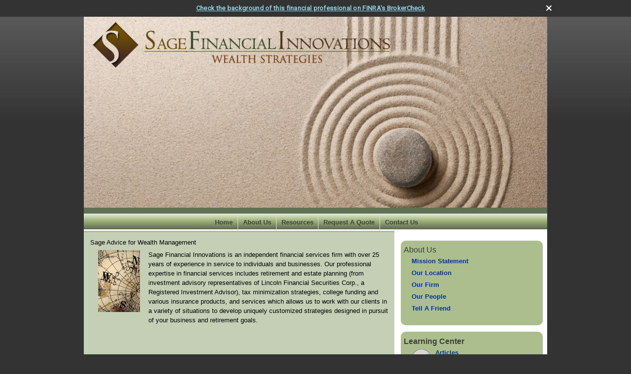

--- FILE ---
content_type: text/html;charset=UTF-8
request_url: http://www.sagefinancialinnovations.com/
body_size: 9348
content:
<!DOCTYPE html>
<html xmlns="http://www.w3.org/1999/xhtml" lang="en-us">
  <head>
    
  <title>Sage Financial Innovations</title>
  <!-- source COLOWEB02/199.84 -->

  <meta http-equiv="Content-Type" content="text/html; charset=UTF-8" />
  <meta name="HandheldFriendly" content="True" />
  <meta name="MobileOptimized" content="320" />
  <meta name="viewport" content="width=device-width, target-densitydpi=160dpi, initial-scale=1, user-scalable=yes" />  
  <meta http-equiv="cleartype" content="on" />
  <meta http-equiv="X-UA-Compatible" content="IE=edge,chrome=1" />

        <base href="/" />
      
		<meta name="Description" content="" />
	
		<meta name="Keywords" content="Estate Planning, Life Insurance, Financial Advisor, Retirement Planner, Wealth Manager" />
	
    <meta name="robots" id="robots" content="index,follow,noodp" />
    <meta name="googlebot" content="index,follow" />
  
					<meta property="og:title" content=""/>
			
				<meta property="og:type" content="website"/>
			
			<meta property="fb:admins" content="100002829370061"/>
		
				<script type="text/javascript" src="/include/js/gtmAdvisorSites.js"></script>
				<script>
					gtmAS.init({
						'event': 'BAS-Retail-Page-Data',
						'BasRetailEnvironment' : 'Production',
						'BasRetailAdvisorSiteID': '57868',
						'BasRetailAdvisorSiteName': 'Scott\x20Sage',
						'BasRetailTemplateID': 'TI2',
						'BasRetailTemplateVersion': 'AA'
					},'Scott\x20Sage')
				</script>
			
			<script>
					(function(w,d,s,l,i){w[l]=w[l]||[];w[l].push({'gtm.start':
					new Date().getTime(),event:'gtm.js'});var f=d.getElementsByTagName(s)[0],
					j=d.createElement(s),dl=l!='dataLayer'?'&l='+l:'';j.async=true;j.src=
					'https://www.googletagmanager.com/gtm.js?id='+i+dl;f.parentNode.insertBefore(j,f);
					})(window,document,'script','dataLayer','GTM-P7LM8CD');
			</script>
			
  
  <link rel="stylesheet" type="text/css" href="/include/css/site_styles/default/201303/slicknav.css">

  
      <link rel="stylesheet" type="text/css" href="/include/css/bootstrap/bootstrap.min.css" />
    
  <link rel="stylesheet" type="text/css" href="/include/css/font-awesome/css/font-awesome.min.css">
  <link rel="stylesheet" type="text/css" href="/include/css/modals.css" />
  
  <link rel="stylesheet" type="text/css" href="/include/css/site_styles/AA/TI/~TI2.css" />
  
		<script src="/include/js/jquery/jquery-3.6.0.min.js"></script>
		<script src="/include/js/jquery/jqueryui/js/jquery-ui.min.js"></script> 
	
  </head>
  <body class="home index _20 _656 AA TI2 sl_1">
	
	<noscript><iframe src="https://www.googletagmanager.com/ns.html?id=GTM-P7LM8CD"
	height="0" width="0" style="display:none;visibility:hidden" aria-hidden="true"></iframe></noscript>
	
    <a class="skip_nav_link" href="#eme_push_target" style="display:none;">skip navigation</a>
    <div id="container">
      
  <div id="headerContainer" class="sectionContainer " role="banner" style="min-height:400px; background-image:none;">
    <div id="header" class="section" style="min-height:400px;">
      
        <img src="/files/57868/TJ15-header copy.jpg" alt="" class="header_masthead custom" />
      
      <div class="advisor_info">
        
  <div class="titles module">
    
      <h1 class="  SiteTitle" data-fieldname="Sitetitle" data-alt="Site Title"></h1>
      <h2 class="  SiteSubtitle" data-fieldname="SiteSubtitle" data-alt="Site Subtitle">Sage Advice for Wealth Management</h2>
    
    
  </div>

			<div class="module contact_info contact_us contactUs">
				
				<h2><a href="/location.cfm">Contact Us</a></h2>
				<div class="vcard module_content">
					<div class="fn org" style="display:none;">  </div>
					
						

						<div class="adr address">
							
								<div class="street-address " data-fieldname="officeAddress" data-alt="Office Address">303 E Avenida Cordoba Street</div>
							
								<div><span class="locality " data-fieldname="officeCity" data-alt="Office City">San Clemente</span><span class="" data-alt='Office Location'>, </span><span class="region"><span class="officeState " data-fieldname="OfficeState" data-alt="Office State">CA</span> <span class=" " data-fieldname="officeZip" data-alt="Offie Zip">92672  </span></span></div>
							
						</div>
						
							<div class="tel " data-alt="Office Telephone">Phone: <span class="officePhone value " data-fieldname="officePhone" data-alt="Office Telephone">9494662066</span></div>
						
							<div class="tel " data-alt="Office Fax"><span class="type">Fax</span>: <span class="officeFax value " data-fieldname="officeFax" data-alt="Office Fax">9515994563</span></div>
						
								<div class="email"><a class="smallEmail officeEmail email " href="mailto:scott@sage-fi.com" data-fieldname="officeEmail" data-alt="Office E-mail">scott@sage-fi.com</a></div>
							
							<div class="map_link">
								
									<a class="mapLink target_self" href="http://www.google.com/maps?f=q&amp;hl=en&amp;geocode=&amp;q=303+E+Avenida+Cordoba+Street,+San+Clemente,+CA,+92672+USA&amp;ie=UTF8&amp;z=16&amp;iwloc=addr&amp;om=1" onclick="javascript:infobox(this.href,'750','550'); return false;">Map and Directions</a>
								
							</div>
						
				</div>
			</div>
		
      </div>
    </div>
  </div>

    <nav id="navigationContainer" class="sectionContainer" role="navigation" aria-label="Site Navigation">
      <div id="navigation" class="section ie_nav">
        
          <!-- legacy nav begins -->
            
	
	 
		<ul class="nav_ul ct_5 cf">
			
					<li class="home pct_14">
						<a href="/" class="eme_no_push">Home</a>

						
					</li>
				
					<li class="about_us pct_19">
						<a href="/about_us/" class="eme_no_push">About Us</a>

						
							<ul>
      <li>
        <a href="/Mission-Statement.1.htm" class="target_self navigation_item addTip">Mission Statement</a>
      </li>
    
      <li>
        <a href="/location.htm" class="target_self navigation_item addTip">Our Location</a>
      </li>
    
      <li>
        <a href="/Our-Firm.2.htm" class="target_self navigation_item addTip">Our Firm</a>
      </li>
    
      <li>
        <a href="/Our-People.5.htm" class="target_self navigation_item addTip">Our People</a>
      </li>
    
      <li>
        <a href="https://www.emeraldsecure.com/tellafriend.cfm?SSLID=57868" class="target_blank navigation_item addTip">Tell A Friend</a>
      </li>
    </ul>
						
					</li>
				
					<li class="learning_center pct_20">
						<a href="/learning_center/" class="eme_no_push">Resources</a>

						
							<ul>
          <li>
            <a class="eme_push" href="/learning_center/research/">Articles</a>
          </li>
        
          <li>
            <a class="eme_push" href="/learning_center/calculators/">Calculators</a>
          </li>
        
          <li>
            <a class="eme_push" href="/learning_center/flipbooks/">Flipbooks</a>
          </li>
        
          <li>
            <a class="eme_push" href="/learning_center/newsletters/">Newsletters</a>
          </li>
        
          <li>
            <a class="eme_push" href="/learning_center/glossary/">Glossary</a>
          </li>
        
          <li>
            <a class="eme_push" href="/learning_center/tax_library/">Tax Library</a>
          </li>
        
          <li>
            <a  href="/learning_center/videos/">Videos</a>
          </li>
        </ul>
						
					</li>
				
					<li class="request_quote pct_26">
						<a href="/request_quote/" class="eme_no_push">Request A Quote</a>

						
							<ul>
            <li>
              <a href="https://www.emeraldsecure.com/form.cfm?ID=64&amp;SSLID=57868&amp;SN=2623402837" class="target_blank_small" style="white-space:nowrap">Annuity </a>
            </li>
          
            <li>
              <a href="https://www.emeraldsecure.com/form.cfm?ID=65&amp;SSLID=57868&amp;SN=2623402837" class="target_blank_small" style="white-space:nowrap">Long-Term Care Insurance  </a>
            </li>
          
            <li>
              <a href="https://www.emeraldsecure.com/form.cfm?ID=67&amp;SSLID=57868&amp;SN=2623402837" class="target_blank_small" style="white-space:nowrap">Group Health </a>
            </li>
          
            <li>
              <a href="https://www.emeraldsecure.com/form.cfm?ID=68&amp;SSLID=57868&amp;SN=2623402837" class="target_blank_small" style="white-space:nowrap">Life Insurance  </a>
            </li>
          
            <li>
              <a href="https://www.emeraldsecure.com/form.cfm?ID=70&amp;SSLID=57868&amp;SN=2623402837" class="target_blank_small" style="white-space:nowrap">Disability Income Insurance</a>
            </li>
          </ul>
						
					</li>
				
					<li class="contact_us pct_21">
						<a href="/contact_us/" class="eme_no_push">Contact Us</a>

						
					</li>
				
		</ul>


          <!-- legacy nav ends -->
        
      </div>
    </nav>
  
      <div id="contentContainer" class="sectionContainer">
        <div id="contentWrapper">
          
	<div id="content" class="section">
		<div class="custom eme_block">
			<div id="eme_push_target" tabindex="0">
			<div id="homepage_contentContainer" class=" clear-fix">
				
			<h2 class="sitesubtitle " data-fieldname="SiteSubtitle" data-alt="Site SubTitle">Sage Advice for Wealth Management</h2>
		<img alt="" class="home_page_image demo" src="/demo/default_images/map.gif" alt="" role="presentation" /> 
						<div id="HomePageText" class="  clear-fix" data-fieldname="HomePageText" data-alt="Home Page Text"><p>Sage Financial Innovations is an independent financial services firm with over 25 years of experience in service to individuals and businesses. Our professional expertise in&nbsp;financial services includes retirement and&nbsp;estate planning (from investment advisory representatives of Lincoln Financial Securities Corp., a Registered Investment Advisor), tax minimization strategies,&nbsp;college funding and various insurance products, and services which allows us to work with our clients in a variety of situations to develop uniquely customized strategies designed&nbsp;in pursuit of your&nbsp;business and retirement goals.</p><p><br />
&nbsp;</p></div>
					
						<div id="cn_container" role="complementary">
							
		<div id="feat_news" class="news_list feat_list two_column_group module " data-alt="Newsletter">
			<h2>
				<a class="eme_push" href="/learning_center/newsletters/"  aria-label="View more newsletters">Newsletters</a>
			</h2>
			<ul class="content_list" aria-label="Featured newsletters">
				 
			<li class="hottopicthefedlowersratesinaneconomicbalancingact content_item">
				<h3>
					<a href="HOT-TOPIC-The-Fed-Lowers-Rates-in-an-Economic-Balancing-Act.c10437.htm" aria-label="Read Newsletter HOT TOPIC: The Fed Lowers Rates in an Economic Balancing Act">HOT TOPIC: The Fed Lowers Rates in an Economic Balancing Act</a>
				</h3>
				<p>This article looks at the Fed’s dilemma in setting monetary policy to address slowing employment with rising inflation, and the potential effects of lower rates on businesses and consumers.</p>
			</li>
		
			<li class="concernedaboutcyberattacksthethreatisreal content_item">
				<h3>
					<a href="Concerned-About-Cyberattacks-The-Threat-Is-Real.c10371.htm" aria-label="Read Newsletter Concerned About Cyberattacks? The Threat Is Real ">Concerned About Cyberattacks? The Threat Is Real </a>
				</h3>
				<p>Small businesses that handle potentially sensitive information about customers, employees, or competitors should be proactive about addressing this risk.</p>
			</li>
		
			<li class="importanttaxbreaksforpassthroughbusinesses content_item">
				<h3>
					<a href="Important-Tax-Breaks-for-Pass-Through-Businesses.c10393.htm" aria-label="Read Newsletter Important Tax Breaks for Pass-Through Businesses ">Important Tax Breaks for Pass-Through Businesses </a>
				</h3>
				<p>Some owners of pass-through businesses may be able to deduct up to 20% of their qualified business income and/or take generous deductions for investing in qualified property.</p>
			</li>
		
			<li class="lifeinsurancemighthelpduringturbulenteconomictimes content_item">
				<h3>
					<a href="Life-Insurance-Might-Help-During-Turbulent-Economic-Times.c10429.htm" aria-label="Read Newsletter Life Insurance Might Help During Turbulent Economic Times">Life Insurance Might Help During Turbulent Economic Times</a>
				</h3>
				<p>During periods of economic uncertainty and stock market volatility, life insurance may be a useful tool to consider.</p>
			</li>
		
			</ul>
			<div class="more">
				<a class="eme_push" href="/learning_center/newsletters/" aria-label="View more newsletters">More Newsletters <span class="right_arrow" role="presentation" aria-hidden="true">&raquo;</span></a>
			</div>
		</div>
	
    <div id="feat_calc" class="calc_list feat_list two_column_group module " data-alt="Calculator">
      <h2>
        
          <a class="eme_push" href="/learning_center/calculators/" aria-label="View more calculators">Calculators</a>
        
      </h2>
      <ul class="content_list" aria-label="Featured calculators">
        
      <li class="mortgageacceleration content_item">
        <h3>
          
            <a href="/learning_center/calculators/mortgage_acceleration" aria-label="Use Mortgage Acceleration calculator">Mortgage Acceleration</a>
          
        </h3>
        <p>This calculator can help you determine how soon you can pay off your mortgage.</p>
      </li>
    
      <li class="caraffordability content_item">
        <h3>
          
            <a href="/learning_center/calculators/car_affordability" aria-label="Use Car Affordability calculator">Car Affordability</a>
          
        </h3>
        <p>How much can you afford to pay for a car?</p>
      </li>
    
      <li class="lifetimeearnings content_item">
        <h3>
          
            <a href="/learning_center/calculators/lifetime_earnings" aria-label="Use Lifetime Earnings calculator">Lifetime Earnings</a>
          
        </h3>
        <p>This calculator is designed to help you attach a dollar figure to your life’s work.</p>
      </li>
    
      <li class="collegefunding content_item">
        <h3>
          
            <a href="/learning_center/calculators/college_funding" aria-label="Use College Funding calculator">College Funding</a>
          
        </h3>
        <p>Use this calculator to estimate the cost of your child’s education, based on the variables you input.</p>
      </li>
    
      </ul>
			
				<div class="more">
					<a class="eme_push" href="/learning_center/calculators/" aria-label="View more calculators">More Calculators <span class="right_arrow" role="presentation" aria-hidden="true">&raquo;</span></a>
				</div>
			
    </div>
  
						</div>
					
			</div>
		</div>
			
			
		</div>
	</div>

        </div>
        
  <div id="sidebar" class="section" role="complementary">
    
		<div class="about_us module start_open ie_nav" role="navigation">
			<h2>
				About Us 
			</h2>
			<ul class="content_list module_content nav_ul">
			
						<li>
							<a href="/Mission-Statement.1.htm" class=" ">Mission Statement</a>
							
						</li>
					
						<li>
							<a href="/location.htm" class=" ">Our Location</a>
							
						</li>
					
						<li>
							<a href="/Our-Firm.2.htm" class=" ">Our Firm</a>
							
						</li>
					
						<li>
							<a href="/Our-People.5.htm" class=" ">Our People</a>
							
						</li>
					
						<li>
							<a href="https://www.emeraldsecure.com/tellafriend.cfm?SSLID=57868" class=" target_blank">Tell A Friend</a>
							
						</li>
					
			</ul>
		</div>
	
        <div id="learning_center" class="learning_center learning_center_list module start_closed" role="group">
          <h2>
            <a class="eme_push" href="/learning_center/">Learning Center</a>
          </h2>
          <ul class="content_list module_content">
            
              <li class="articles">
                <h3><a class="eme_push" href="/learning_center/research/">Articles</a></h3>
                <p class="description">Educate yourself on a variety of financial topics.</p>
              </li>
            
              <li class="calculators">
                <h3><a class="eme_push" href="/learning_center/calculators/">Calculators</a></h3>
                <p class="description">A host of financial tools to assist you.</p>
              </li>
            
              <li class="newsletters">
                <h3><a class="eme_push" href="/learning_center/newsletters/">Newsletters</a></h3>
                <p class="description">Timely Newsletters to help you stay current.</p>
              </li>
            
              <li class="videos">
                <h3><a class="eme_push" href="/learning_center/videos/">Videos</a></h3>
                <p class="description">
                  
                    A dynamic library of videos.
                  
                </p>
              </li>
            
              <li class="flipbooks">
                <h3><a class="eme_push" href="/learning_center/flipbooks/">Flipbooks</a></h3>
                <p class="description">
                  These magazine-style flipbooks provide helpful information. 
                </p>
              </li>
            
                <li class="glossary">
                  <h3>
                    <a class="eme_push" href="/learning_center/glossary/">Glossary</a>
                  </h3>
                  <p class="description">Financial terms from A to Z.</p>
                </li>
              
              <li class="taxlibrary">
                <h3>
                  <a class="eme_push" href="/learning_center/tax_library/">Tax Library</a>
                </h3>
                <p class="description">Manage your taxes and prepare for the upcoming tax season.</p>
              </li>
            
          </ul>
        </div>
      
			<div class="module contact_info contact_us contactUs">
				
				<h2><a href="/location.cfm">Contact Us</a></h2>
				<div class="vcard module_content">
					<div class="fn org" style="display:none;">  </div>
					
						

						<div class="adr address">
							
								<div class="street-address " data-fieldname="officeAddress" data-alt="Office Address">303 E Avenida Cordoba Street</div>
							
								<div><span class="locality " data-fieldname="officeCity" data-alt="Office City">San Clemente</span><span class="" data-alt='Office Location'>, </span><span class="region"><span class="officeState " data-fieldname="OfficeState" data-alt="Office State">CA</span> <span class=" " data-fieldname="officeZip" data-alt="Offie Zip">92672  </span></span></div>
							
						</div>
						
							<div class="tel " data-alt="Office Telephone">Phone: <span class="officePhone value " data-fieldname="officePhone" data-alt="Office Telephone">9494662066</span></div>
						
							<div class="tel " data-alt="Office Fax"><span class="type">Fax</span>: <span class="officeFax value " data-fieldname="officeFax" data-alt="Office Fax">9515994563</span></div>
						
								<div class="email"><a class="smallEmail officeEmail email " href="mailto:scott@sage-fi.com" data-fieldname="officeEmail" data-alt="Office E-mail">scott@sage-fi.com</a></div>
							
							<div class="map_link">
								
									<a class="mapLink target_self" href="http://www.google.com/maps?f=q&amp;hl=en&amp;geocode=&amp;q=303+E+Avenida+Cordoba+Street,+San+Clemente,+CA,+92672+USA&amp;ie=UTF8&amp;z=16&amp;iwloc=addr&amp;om=1" onclick="javascript:infobox(this.href,'750','550'); return false;">Map and Directions</a>
								
							</div>
						
				</div>
			</div>
		
  </div>

      </div>
      
  <footer id="footerContainer" class="sectionContainer" role="contentinfo">
    <div id="footer" class="section" >

      
		<p class="crs-message"><a href="https://www.osaic.com/crs" target="_blank" aria-label="Open Osaic Wealth CRS form in a new tab">Osaic Wealth Form CRS</a></p>
	
  			<div id="inlineFooter" class=" " data-fieldname="footerDisclaimer" data-alt="Footer Disclaimer"><p><span style="font-size:14px">CA Insurance License #0803235</span></p><p><span style="font-size:11pt"><span style="line-height:normal"><span style="text-autospace:none"><span style="font-family:Calibri,sans-serif">Securities and investment advisory services offered through <strong><strong>Osaic Wealth, Inc.</strong></strong>, member <a href="http://www.finra.org" style="color:blue; text-decoration:underline" target="_blank">FINRA</a>/<a href="http://www.sipc.org" style="color:blue; text-decoration:underline" target="_blank">SIPC</a>. <strong><strong>Osaic Wealth, Inc.</strong></strong>&nbsp;is separately owned and other entities and/or marketing names, products or services referenced here are independent of <strong><strong>Osaic Wealth, Inc.</strong></strong>.</span></span></span></span></p><p><strong>Osaic Wealth, Inc.</strong> and its representatives do not offer tax or legal advice. &nbsp;Individuals should consult their tax or legal professional regarding their specific circumstances.&nbsp;</p><p><span style="font-size:9.0pt"><span verdana=""><span style="color:#333333">LFS-5695990-051923&nbsp;</span></span></span></p><p class="xxmsolistparagraph">&nbsp;</p><p class="xxmsolistparagraph">&nbsp;</p><p>&nbsp;</p></div>
      
        <div class="footer_links">
          <ul>
            
              <li class="site_map_link">
                  <a class="target_blank" href="/sitemap.htm" aria-label="Open site map in a new window">Site Map</a>
              </li>
            
          </ul>
        </div>
      
    </div>
  </footer>

    </div>
		
			<script type="text/javascript" src="/include/js/plugins/lodash/lodash.min.js"></script>
		
			<script type="text/javascript" src="/include/js/bootstrap/bootstrap.bundle.min.js"></script>
		
	
	
		<script type="text/javascript" src="/include/js/navigation/jquery.slicknav.min.js"></script>
		<script type="text/javascript" src="/include/js/jquery/plugins/slick.min.js"></script>
			 
		
			<script type="text/javascript" src="/include/js/global.js"></script>
		
		<script type="text/javascript" src="/include/js/modals.js"></script> 
		<script type="text/javascript" src="/include/js/ada/keys.js"></script>
	
	
		
			<script type="text/javascript" src="/include/js/navigation/nav_surgeon.js"></script>
			<script>navHospital.removeLinks(['market_watch/detailed_quote','market_watch/symbol_lookup','market_watch/multi-quote','market_watch/markets_at_a_glance','market_watch/charting','market_watch/portfolio','quotes.cfm','markets.cfm','charts.cfm','portfolio.cfm'])</script>
		
					<script type="text/javascript" src="/include/js/navigation/onclicknavigation.js"></script>
				
		<script type="text/javascript" src="/include/js/navigation/slickNavLaunch.js"></script>

	
		 
		<script type="text/javascript">
			// <![CDATA[
	
    var doc = {
      site_title: 'Sage%20Financial%20Innovations'
    }
    
			// ]]>
		</script>
	
		<noscript>
			<div class="broker-check-container top emerald-require">
					<div class="bc-wrapper">
							<p><a href="http://brokercheck.finra.org/" target="_blank" aria-label="Check the background of this financial professional on FINRA's BrokerCheck. Opens in new tab">Check the background of this investment professional</a></p>
					</div>
			</div>
		</noscript>
	
				<style>
					@import "https://fonts.googleapis.com/css?family=Roboto";
					@font-face{font-family:bc-icomoon;src:url(/include/css/fonts/brokercheck/fonts/icomoon.eot?n4zi90);src:url(/include/css/fonts/brokercheck/fonts/icomoon.eot?n4zi90#iefix) format("embedded-opentype"),url(/include/css/fonts/brokercheck/fonts/icomoon.ttf?n4zi90) format("truetype"),url(/include/css/fonts/brokercheck/fonts/icomoon.woff?n4zi90) format("woff"),url(/include/css/fonts/brokercheck/fonts/icomoon.svg?n4zi90#icomoon) format("svg");font-weight:400;font-style:normal}
					[class*="icon-broker-check-close"],[class^=icon-broker-check-close]{font-family:bc-icomoon!important;speak:none;font-style:normal;font-weight:400;font-variant:normal;text-transform:none;line-height:1;-webkit-font-smoothing:antialiased;-moz-osx-font-smoothing:grayscale}
					.icon-broker-check-close:before{content:"\e900"}
					.icon-broker-check-close{position:absolute;top:10px;right:20px;cursor:pointer}
					body{position:relative}
					body.pam-page-index .broker-check-container.bottom {display: none;}
					body.no-js .broker-check-container.bottom {display: block;}
					.broker-check-container,.broker-check-container *{-webkit-box-sizing:border-box;-moz-box-sizing:border-box;box-sizing:border-box}
					.broker-check-container{background-color:#333333;color:#f9f9f9;padding:0;font-family:Roboto,sans-serif;letter-spacing:.3px;line-height:1.4;position:relative;width:100%;text-align:center;z-index:20}
					.broker-check-container.top {transition:ease-out all .5s;position:absolute;visibility: hidden;display:block}
					.broker-check-container.top.visible+.broker-check-container.bottom {display: none;}
					.broker-check-container.top.visible {visibility: visible;position: relative;}
					.broker-check-container.top.hidden {visibility: hidden;position: absolute;}
					.broker-check-container .bc-wrapper{max-width:1000px;width:100%;margin:0 auto;padding:8px 40px 8px 20px;font-weight:400;position:relative;clear:both;}
					.broker-check-container .bc-wrapper a{color:#8ed3e7;text-decoration:underline}
					.broker-check-container .bc-wrapper a:focus,.broker-check-container .bc-wrapper a:hover{text-decoration:underline}
					.broker-check-container.bottom {opacity:1; background: #000; font-size: 12px; display: block;clear:both;}
					.broker-check-container.bottom .icon-broker-check-close{display: none;}
				</style>
				
				<div class="broker-check-container top emerald-require">
					<div class="bc-wrapper">
							
								<a href="http://brokercheck.finra.org/" target="_blank" aria-label="Check the background of this financial professional on FINRA's BrokerCheck. Opens in new tab">Check the background of this financial professional on FINRA's BrokerCheck</a>
							
								<span tabindex="0" aria-label="close broker check alert" class="icon-broker-check-close"></span>
							
					</div>
				</div>
			
				<div class="broker-check-container bottom emerald-require">
					<div class="bc-wrapper">
							
								<a href="http://brokercheck.finra.org/" target="_blank" aria-label="Check the background of this financial professional on FINRA's BrokerCheck. Opens in new tab">Check the background of this financial professional on FINRA's BrokerCheck</a>
							
								<span tabindex="0" aria-label="close broker check alert" class="icon-broker-check-close"></span>
							
					</div>
				</div>
			
				<script type="text/javascript" src="/include/js/brokerCheck.js"></script>
			
  </body>
</html>